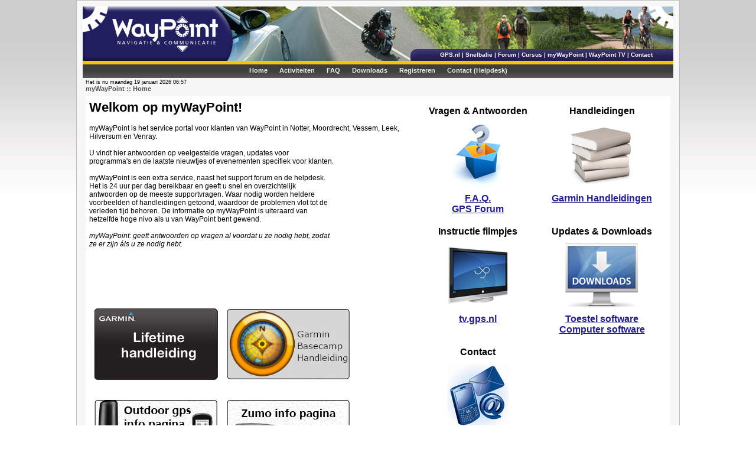

--- FILE ---
content_type: text/html; charset=UTF-8
request_url: https://www.mywaypoint.nl/
body_size: 2173
content:
<!DOCTYPE HTML PUBLIC "-//W3C//DTD HTML 4.01 Transitional//EN">
<html dir="ltr">
<head>
<meta http-equiv="Content-Type" content="text/html; charset=iso-8859-1">
<meta http-equiv="Content-Style-Type" content="text/css">
<title>myWayPoint :: Home</title>
<link rel="stylesheet" href="/templates/WayPoint2/WayPoint.css" type="text/css">
<link rel="stylesheet" href="/templates/WayPoint2/header.css" type="text/css">
</head>
<body bgcolor="#DBDBDB" text="#000000" link="#006699" vlink="#5493B4">

<a name="top"></a>
<table width="1000" cellspacing="0" cellpadding="10" border="0" align="center">
	<tr>
		<td class="bodyline">
			<table width="100%" cellspacing="0" cellpadding="0" border="0" align="center">
				<tr>
					<td><div class="header">
					<a href="/page/home"><img alt="myWayPoint :: Home" src="/templates/WayPoint2/images/spacer.gif" border="0" width="1000" height="85"></a></a>
					<div class="sites-left"></div>
					<div class="sites">
					<a class="site" href="https://www.gps.nl/">GPS.nl</a> | 
					<a class="site" href="https://snelbalie.gps.nl/">Snelbalie</a> | 
					<a class="site" href="https://forum.gps.nl/">Forum</a>  | 
					<a class="site" href="https://cursus.gps.nl/">Cursus</a> | 
					<a class="site" href="/">myWayPoint</a> | 
					<a class="site" href="http://tv.gps.nl/">WayPoint TV</a> | 
					<a class="site" href="https://www.gps.nl/contact.html">Contact</a>
					</div>
					</div>
					</td>
				</tr>
				<tr>
					<td class="header-line">
					</td>
				</tr>
				<tr>
					<td height="25" class="nav1" align="center">
						<ul class="nav_top">
							<li><a href="/page/home">Home</a>
							<li><a href="/page/activiteiten">Activiteiten</a>
							<li><a href="/page/faq">FAQ</a>
														<li><a href="/page/downloads">Downloads</a>
							<!--<li><a href="/page/fietskaart">Fietskaart</a>-->
							<li><a href="/page/registreren">Registreren</a>							<li><a href="/page/responseformulier">Contact (Helpdesk)</a>
							</ul>
					</td>
				</tr>
			</table>
<table width="100%" cellspacing="0" cellpadding="2" border="0" align="center">
  <tr>
	<td align="left" valign="bottom">
	<span class="gensmall">&nbsp;Het is nu maandag 19 januari 2026 06:57<br /></span>
	<span class="nav"><a href="/page/home" class="nav">
	&nbsp;myWayPoint :: Home</a></span></td>
	<td align="right" valign="bottom" class="gensmall">
	</td>
  </tr>
</table><div align="center">
<table border="0" cellspacing="5" cellpadding="3" width="100%">
	<tr>
		<td width="100%" valign="top" class="row1">
		<span class="gen">
		
<table>
<tr>
<td valign="top"><span class="gen"><h1>Welkom op myWayPoint!</h1>myWayPoint is het service portal voor klanten van WayPoint in Notter, Moordrecht, Vessem, Leek, Hilversum en Venray.<br><br>U vindt hier antwoorden op veelgestelde vragen, updates voor<br>programma's en de laatste nieuwtjes of evenementen specifiek voor klanten.<br><br>myWayPoint is een extra service, naast het support forum en de helpdesk.<br>Het is 24 uur per dag bereikbaar en geeft u snel en overzichtelijk<br>antwoorden op de meeste supportvragen. Waar nodig worden heldere<br>voorbeelden of handleidingen getoond, waardoor de problemen vlot tot de<br>verleden tijd behoren. De informatie op myWayPoint is uiteraard van<br>hetzelfde hoge nivo als u van WayPoint bent gewend.<br><br><i>myWayPoint: geeft antwoorden op vragen al voordat u ze nodig hebt, zodat<br>ze er zijn áls u ze nodig hebt.</i><br><table><tr><td><a href="/page/faq/artikel/322" target="blank"><img src="/img/612.jpg" border="0"></a></td><br><td><a href="https://doc.gps.nl/File/Basecamp%20Handleiding/Handleiding%20Garmin%20BaseCamp%20Versie%20%204.7.3.pdf" target="blank"><img src="/img/1432.jpg" border="0"></a></td></tr><br><tr><td><a href="/page/faq/artikel/212" target="blank"><img src="/img/1229.jpg" border="0"></a></td><br><td><a href="/page/faq/artikel/119" target="blank"><img src="/img/1230.jpg" border="0"></a></td></tr><br><tr><td><a href="/registreren/dvd.php" target="blank"><img src="/img/1310.jpg" border="0"></a></td><br><td><a href="/page/faq/artikel/321" target="blank"><img src="/img/1231.jpg" border="0"></a></td></tr><br></table><br></span></td>
<td valign="top">
<table border="0" cellspacing="10" cellpadding="0">
	<tr>
		<td>
		<p align="center"><b>Vragen &amp; Antwoorden</b></td>
		<td>
		<p align="center"><b>Handleidingen</b></td>
	</tr>
	<tr>
		<td width="200">
		<p align="center">
		<a href="/page/faq"><img border="0" src="/gfx/faq.jpg" width="200" height="110"></a></td>
		<td width="200">
		<p align="center">
		<a href="/page/faq/artikel/271"><img border="0" src="/gfx/handleiding.jpg" width="200" height="110"></a></td>
	</tr>
	<tr>
		<td valign="top">
		<p align="center"><a href="/page/faq">F.A.Q.</a><br /><a href="https://forum.gps.nl/">GPS Forum</a></td>
		<td valign="top">
		<p align="center"><a href="/page/faq/artikel/271">Garmin Handleidingen</a></td>
	</tr>
</table>

<table border="0" cellspacing="10" cellpadding="0">
	<tr>
		<td>
		<p align="center"><b>Instructie filmpjes</b></td>
		<td>
		<p align="center"><b>Updates &amp; Downloads</b></td>
	</tr>
	<tr>
		<td width="200">
		<p align="center">
		<a href="https://tv.gps.nl/"><img border="0" src="/gfx/tv.jpg" width="200" height="110"></a></td>
		<td width="200">
		<p align="center">
		<a href="http://www8.garmin.com/support/download.jsp"><img border="0" src="/gfx/downloads.jpg" width="200" height="110"></a></td>
	</tr>
	<tr>
		<td valign="top">
		<p align="center"><a href="https://tv.gps.nl/">tv.gps.nl</a><br /></td>
		<td valign="top">
		<p align="center"><a href="http://www8.garmin.com/products/webupdater/howtoinstall.jsp">Toestel software</a><br />
		<a href="http://www8.garmin.com/support/download.jsp">Computer software</a><br />
		</td>
	</tr>
</table>

<table border="0" cellspacing="10" cellpadding="0">
	<tr>
		<td>
		<p align="center"><b>Contact</b></td>
		<td>
		<p align="center"></td>
	</tr>
	<tr>
		<td width="200">
		<p align="center">
		<a href="/page/responseformulier"><img border="0" src="/gfx/contact.jpg" width="200" height="110"></a></td>
		<td width="200">
		<p align="center">
		</td>
	</tr>
	<tr>
		<td valign="top"><p align="center"><a href="/page/responseformulier">E-mail formulier</a><br /><a href="/page/telefonisch">Telefonisch</a></td>
		<td valign="top"></td>
	</tr>
</table>
</td>
</tr>
</table>
</span>
		
</span>
		</td>
			</tr>
</table>
			
<table width="100%" cellspacing="0" cellpadding="0" border="0" align="center">
  <tr>
    <td class="copyright" align="center" height="28">
    Copyright &copy; 2007 - 2026 <a href="http://www.gps.nl/" class="copyright">WayPoint Notter B.V.&nbsp;&nbsp;</a>
    </td>
  </tr>
</table>
</div>
</td>
</tr>
</table>
<script type="text/javascript">
var gaJsHost = (("https:" == document.location.protocol) ? "https://ssl." : "http://www.");
document.write(unescape("%3Cscript src='" + gaJsHost + "google-analytics.com/ga.js' type='text/javascript'%3E%3C/script%3E"));
</script>
<script type="text/javascript">
try {
var pageTracker = _gat._getTracker("UA-6936348-3");
pageTracker._trackPageview();
} catch(err) {}</script>
</body>
</html>



--- FILE ---
content_type: text/css
request_url: https://www.mywaypoint.nl/templates/WayPoint2/header.css
body_size: 376
content:
.header {
position: relative;
height: 92px;
width: 1000px;
background-image: url("/templates/WayPoint2/images/header/header.jpg");
}

.sites-left {
position: absolute;
bottom: 0px;
right: 425px;
background-image: url("/templates/WayPoint2/images/header/header_menu_left.gif");
width: 20px;
height: 20px;
}

.sites {
position: absolute;
bottom: 0px;
right: 0px;
height: 20px;
width: 430px;
height: 20px;
background-image: url("/templates/WayPoint2/images/header/header_menu_bg.gif");
text-align: center;
line-height: 2;
font-family: Verdana, Arial, Helvetica, sans-serif;
color: #ffffff;
font-weight: Bold;
font-size: 10px;
}

a.site:link {
color:#FFFFFF;
font-weight: Bold;
text-decoration: none;
}

a.site:visited { 
color:#FFFFFF;
text-decoration: none;
}

a.site:hover {
color: #FFFFFF;
text-decoration: underline;
}

.header-line {
position: relative;
height: 6px;
width: 1000px;
background-image: url("/templates/WayPoint2/images/header/header_bottom_yellow.jpg");
}